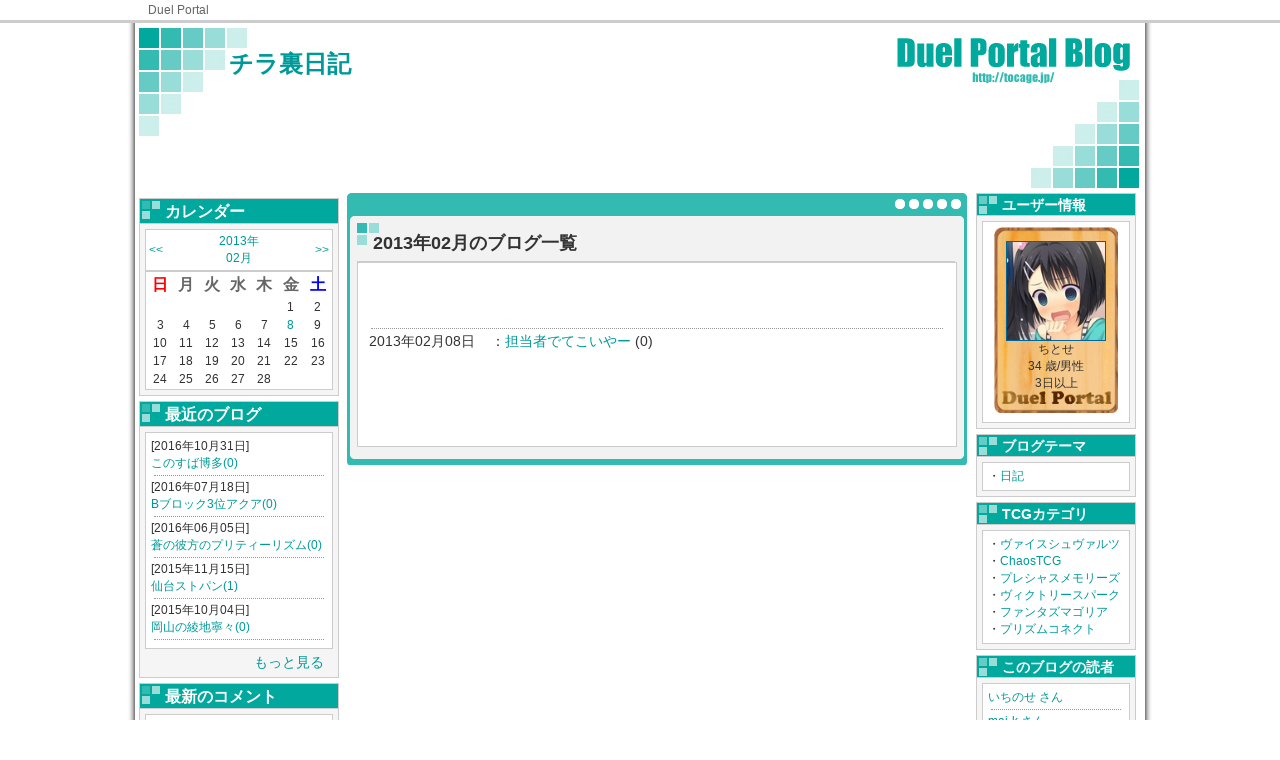

--- FILE ---
content_type: text/html; charset=UTF-8
request_url: https://tocage.jp/blog/1728/list/2013/02/
body_size: 25351
content:
<!DOCTYPE html PUBLIC "-//W3C//DTD XHTML 1.0 Transitional//EN" "http://www.w3.org/TR/xhtml1/DTD/xhtml1-transitional.dtd">
<html xmlns="http://www.w3.org/1999/xhtml">
<head prefix="og: http://ogp.me/ns# website: http://ogp.me/ns/website#">
<meta http-equiv="Content-Type" content="text/html; charset=utf-8" />
<meta name="description" content="トレーディングカードゲームの総合コミュニティツール DuelPortal ...">
<meta name="keywords" content="デッキレシピ,トレード,ニュース,DuelPortal ToCaGe,DuelPortal,トレーディングカードゲーム,TCG,ブログ">

<meta property="og:site_name" content="DuelPortal トレーディングカードゲームコミュニケーションツール">
<meta property="og:title" content="2013年02月の記事一覧｜DuelPortal">
<meta property="og:url" content="https://tocage.jp/blog/1728/">
<meta property="og:description" content="トレーディングカードゲームの総合コミュニティツール DuelPortal ...">
<meta property="og:type" content="article">
<meta property="og:locale" content="ja_JP">

<meta name="twitter:card" content="summary">

<title>2013年02月の記事一覧｜DuelPortal</title>

  <link href="/css/AbatarBorder.css" rel="stylesheet" type="text/css" />

  <link href="/css/BlogStyle.css" rel="stylesheet" type="text/css" />

  <link href="/css/Wiki.css" rel="stylesheet" type="text/css" />

  <link href="/css/DeckView.css" rel="stylesheet" type="text/css" />

<!-- 選択したテーマ毎のスタイル -->
  <link href="/css/BlogDesign/Sq/402.css" rel="stylesheet" type="text/css" />
   
   <!-- headタグ終了手前に置く -->
      <script type="text/javascript">
      <!--
         var _gaq = _gaq || [];
          _gaq.push(['_setAccount', 'UA-8706823-1']);
          _gaq.push(['_trackPageview']);
        
          (function() {
            var ga = document.createElement('script'); ga.type = 'text/javascript'; ga.async = true;
            ga.src = ('https:' == document.location.protocol ? 'https://ssl' : 'http://www') + '.google-analytics.com/ga.js';
            var s = document.getElementsByTagName('script')[0]; s.parentNode.insertBefore(ga, s);
          })();
      //-->
      </script>
   <!-- headタグ終了手前に置く -->
</head>

<body>

<div id="Header">
    <div id="HeaderNavi">
    <a href="https://tocage.jp">Duel Portal</a>
    <!-- end #HeaderNavi --></div>
    <!-- end #Header --></div>

    <div id="Wrapper">
        <div id="BlogHeader">
        <h1><a href="https://tocage.jp/blog/1728/">チラ裏日記</a></h1>
        <p></p>
        </div>

  
  
  
  
        <!-- マイページ：プロフィール編集 -->
                <div id="LeftBox">
            
            <div class="Adv">          
              
                  
                    
                    <!--      fluct グループ名「DuelPortal：blog：200×200（左カラム下）」      -->
                    <script type="text/javascript" src="https://cdn-fluct.sh.adingo.jp/f.js?G=1000014141"></script>
                    <!--      fluct ユニット名「DuelPortal：blog：200×200（左カラム下）」     -->
                    <script type="text/javascript">
                    //<![CDATA[
                    if(typeof(adingoFluct)!="undefined") adingoFluct.showAd('1000019447');
                    //]]>
                    </script>
                    
                  
              
          
</div>
            
            <div class="LeftMenuIndex">カレンダー</div>
            <div class="LeftMenuBox">
              <table>
                <tr><td align="left"><a href="https://tocage.jp/blog/1728/list/2013/01/">&lt;&lt;</a></td><td align="center"><a href="https://tocage.jp/blog/1728/list/2013/02/">2013年<br />02月</a></td><td align="right"><a href="https://tocage.jp/blog/1728/list/2013/03/">&gt;&gt;</a></td></tr>
              </table>
              <table>
                <tr><th align="center"><font color="#FF0000">日</font></th><th align="center">月</th><th align="center">火</th><th align="center">水</th><th align="center">木</th><th align="center">金</th><th align="center"><font color="#0000FF">土</font></th></tr>
                
                  <tr><td align="center"></td>
                
                  <td align="center"></td>
                
                  <td align="center"></td>
                
                  <td align="center"></td>
                
                  <td align="center"></td>
                
                  <td align="center">1</td>
                
                  <td align="center">2</td></tr>
                
                  <tr><td align="center">3</td>
                
                  <td align="center">4</td>
                
                  <td align="center">5</td>
                
                  <td align="center">6</td>
                
                  <td align="center">7</td>
                
                  <td align="center"><a href="https://tocage.jp/blog/1728/list/2013/02/08/">8</a></td>
                
                  <td align="center">9</td></tr>
                
                  <tr><td align="center">10</td>
                
                  <td align="center">11</td>
                
                  <td align="center">12</td>
                
                  <td align="center">13</td>
                
                  <td align="center">14</td>
                
                  <td align="center">15</td>
                
                  <td align="center">16</td></tr>
                
                  <tr><td align="center">17</td>
                
                  <td align="center">18</td>
                
                  <td align="center">19</td>
                
                  <td align="center">20</td>
                
                  <td align="center">21</td>
                
                  <td align="center">22</td>
                
                  <td align="center">23</td></tr>
                
                  <tr><td align="center">24</td>
                
                  <td align="center">25</td>
                
                  <td align="center">26</td>
                
                  <td align="center">27</td>
                
                  <td align="center">28</td></tr>
                
              </table>
            <!-- end #BlogKijiLeftMenu --></div>
            
            
            
                <div class="LeftMenuIndex">最近のブログ</div>
                <div class="LeftMenuBox">
                  <div class="LeftMenuContainer">
                  
                    <p style="font-size: 12px; margin: 0px; color: #333;">[2016年10月31日]<br />
                    <a style="font-size:12px" href="https://tocage.jp/blog/1728/1477840375.html">このすば博多(0)</a></p>
                    <div class="dammyline"></div>
                  
                    <p style="font-size: 12px; margin: 0px; color: #333;">[2016年07月18日]<br />
                    <a style="font-size:12px" href="https://tocage.jp/blog/1728/1468849330.html">Bブロック3位アクア(0)</a></p>
                    <div class="dammyline"></div>
                  
                    <p style="font-size: 12px; margin: 0px; color: #333;">[2016年06月05日]<br />
                    <a style="font-size:12px" href="https://tocage.jp/blog/1728/1465132573.html">蒼の彼方のプリティーリズム(0)</a></p>
                    <div class="dammyline"></div>
                  
                    <p style="font-size: 12px; margin: 0px; color: #333;">[2015年11月15日]<br />
                    <a style="font-size:12px" href="https://tocage.jp/blog/1728/1447585639.html">仙台ストパン(1)</a></p>
                    <div class="dammyline"></div>
                  
                    <p style="font-size: 12px; margin: 0px; color: #333;">[2015年10月04日]<br />
                    <a style="font-size:12px" href="https://tocage.jp/blog/1728/1443932854.html">岡山の綾地寧々(0)</a></p>
                    <div class="dammyline"></div>
                  
            <!-- end #BlogKijiLeftMenu --></div>
                <div class="IchiranHyouji"><a href="https://tocage.jp/blog/1728/list/">もっと見る</a></div>
            <!-- end #LeftMenuBox --></div>
            
                <div class="LeftMenuIndex">最新のコメント</div>
                <div class="LeftMenuBox">
                    <div class="LeftMenuContainer">
                    
                      <p style="font-size: 12px; margin: 0px; color: #333;">[2015年11月15日]<br />
                      <a style="font-size:12px" href="https://tocage.jp/blog/1728/1447585639.html#res">仙台ストパン(1)</a></p>
                      <div class="dammyline"></div>
                    
                      <p style="font-size: 12px; margin: 0px; color: #333;">[2014年07月13日]<br />
                      <a style="font-size:12px" href="https://tocage.jp/blog/1728/1405258169.html#res">CMV2014ネオス(1)</a></p>
                      <div class="dammyline"></div>
                    
                      <p style="font-size: 12px; margin: 0px; color: #333;">[2013年01月01日]<br />
                      <a style="font-size:12px" href="https://tocage.jp/blog/1728/1357031213.html#res">あけまして初売り(2)</a></p>
                      <div class="dammyline"></div>
                    
                <!-- end #MenuContainer --></div>
            <!-- end #LeftMenuBox --></div>
            
                <div class="LeftMenuIndex">お気に入りブログ</div>
                <div class="LeftMenuBox">
                    <div class="LeftMenuContainer">
                    
                      <p style="font-size: 12px; margin: 0px; color: #333;">[2020年06月14日]<br />
                      <a style="font-size:12px" href="https://tocage.jp/blog/1686/">ケイ</a>さん</p>
                      <a style="font-size:12px" href="https://tocage.jp/blog/1686/1592104629.html">久しぶりにログインした(0)</a></p>
                      <div class="dammyline"></div>
                    
                      <p style="font-size: 12px; margin: 0px; color: #333;">[2019年12月09日]<br />
                      <a style="font-size:12px" href="https://tocage.jp/blog/855/">mai-k</a>さん</p>
                      <a style="font-size:12px" href="https://tocage.jp/blog/855/1575902002.html">かなり気になる。(0)</a></p>
                      <div class="dammyline"></div>
                    
                      <p style="font-size: 12px; margin: 0px; color: #333;">[2019年12月07日]<br />
                      <a style="font-size:12px" href="https://tocage.jp/blog/855/">mai-k</a>さん</p>
                      <a style="font-size:12px" href="https://tocage.jp/blog/855/1575678789.html">TCGフェス行ってきたんだよ。(0)</a></p>
                      <div class="dammyline"></div>
                    
                      <p style="font-size: 12px; margin: 0px; color: #333;">[2019年10月01日]<br />
                      <a style="font-size:12px" href="https://tocage.jp/blog/855/">mai-k</a>さん</p>
                      <a style="font-size:12px" href="https://tocage.jp/blog/855/1569932291.html">もう良くね。(0)</a></p>
                      <div class="dammyline"></div>
                    
                      <p style="font-size: 12px; margin: 0px; color: #333;">[2019年09月23日]<br />
                      <a style="font-size:12px" href="https://tocage.jp/blog/855/">mai-k</a>さん</p>
                      <a style="font-size:12px" href="https://tocage.jp/blog/855/1569205035.html">ロマンデッキ組もうぜ。(0)</a></p>
                      <div class="dammyline"></div>
                    
                      <p style="font-size: 12px; margin: 0px; color: #333;">[2019年09月13日]<br />
                      <a style="font-size:12px" href="https://tocage.jp/blog/855/">mai-k</a>さん</p>
                      <a style="font-size:12px" href="https://tocage.jp/blog/855/1568377791.html">このスリーブはいいね。(0)</a></p>
                      <div class="dammyline"></div>
                    
                      <p style="font-size: 12px; margin: 0px; color: #333;">[2019年08月18日]<br />
                      <a style="font-size:12px" href="https://tocage.jp/blog/855/">mai-k</a>さん</p>
                      <a style="font-size:12px" href="https://tocage.jp/blog/855/1566121436.html">多分、デンジャー(0)</a></p>
                      <div class="dammyline"></div>
                    
                      <p style="font-size: 12px; margin: 0px; color: #333;">[2019年08月05日]<br />
                      <a style="font-size:12px" href="https://tocage.jp/blog/855/">mai-k</a>さん</p>
                      <a style="font-size:12px" href="https://tocage.jp/blog/855/1564994224.html">ほっぺすりすり(0)</a></p>
                      <div class="dammyline"></div>
                    
                      <p style="font-size: 12px; margin: 0px; color: #333;">[2019年05月13日]<br />
                      <a style="font-size:12px" href="https://tocage.jp/blog/855/">mai-k</a>さん</p>
                      <a style="font-size:12px" href="https://tocage.jp/blog/855/1557733731.html">ついに来たって感じ。(0)</a></p>
                      <div class="dammyline"></div>
                    
                      <p style="font-size: 12px; margin: 0px; color: #333;">[2019年05月09日]<br />
                      <a style="font-size:12px" href="https://tocage.jp/blog/1392/">塚ＰＯＮ</a>さん</p>
                      <a style="font-size:12px" href="https://tocage.jp/blog/1392/1557375731.html">【PSO2TCG】2-1弾の発表！！！【6/8発売】(0)</a></p>
                      <div class="dammyline"></div>
                    
                <!-- end #MenuContainer --></div>
            <!-- end #LeftMenuBox --></div>
            
            <div class="Adv">          
              
                  
                    
                      <!--      fluct グループ名「DuelPortal：blog：200×200（左カラム上_1st）」      -->
                      <script type="text/javascript" src="https://cdn-fluct.sh.adingo.jp/f.js?G=1000014140"></script>
                      <!--      fluct ユニット名「DuelPortal：blog：200×200（左カラム上_1st）」     -->
                      <script type="text/javascript">
                      //<![CDATA[
                      if(typeof(adingoFluct)!="undefined") adingoFluct.showAd('1000019446');
                      //]]>
                      </script>
                    
                  
               
          
</div>

        <!-- end #LeftBox --></div>

        
                <div id="RightBox">
            
            
            
            <div class="RightMenuIndex">ユーザー情報</div>
            <div class="RightMenuBox">
                <div class="RightMenuContainer">
                
                <div class="TocageDeck" style="	background-size: 100% auto;
                                                    background-repeat: no-repeat;
                                                    width: 100px;
                                                    height: 176px;
                                                    padding-top: 14px;
                                                    padding-left: 12px;
                                                    padding-right: 12px;
                                                    margin-left: auto; margin-right: auto;
                                                    background-image: url(/img/item/FILE/199_QAZPLMKIRF.gif);">
                  <center><a style="margin-bottom: 8px;" href="https://tocage.jp/blog/1728/"><img id="abatarN" src="https://tocage.jp/FILE/USER/1728_1343306527s.jpg" width="98" height="98" /></a></center>
                  <center>ちとせ</center>
                  <center>34 歳/男性</center>
                  <center>3日以上</center>
                </div>
                
                
                <!-- end #RightMenuContainer --></div>
            <!-- end #RightMenuBox --></div>
                
            <div class="RightMenuIndex">ブログテーマ</div>
            <div class="RightMenuBox">
                <div class="RightMenuContainer">
                
                <div id="MyBookMarkList">
                  
                  ・<a style="font-size:12px" href="https://tocage.jp/blog/1728/list/category/1255822906/">日記</a><br />
                  
                </div>
                
                <!-- end #RightMenuContainer --></div>
                 
            <!-- end #RightMenuBox --></div>
                
            <div class="RightMenuIndex">TCGカテゴリ</div>
            <div class="RightMenuBox">
                <div class="RightMenuContainer">
                
                <div id="MyBookMarkList">
                  
                  ・<a style="font-size:12px" href="https://tocage.jp/blog/1728/list/tcgcategory/WS/">ヴァイスシュヴァルツ</a><br />
                  
                  ・<a style="font-size:12px" href="https://tocage.jp/blog/1728/list/tcgcategory/CHAOS/">ChaosTCG</a><br />
                  
                  ・<a style="font-size:12px" href="https://tocage.jp/blog/1728/list/tcgcategory/P-MEMORIES/">プレシャスメモリーズ</a><br />
                  
                  ・<a style="font-size:12px" href="https://tocage.jp/blog/1728/list/tcgcategory/VSPK/">ヴィクトリースパーク</a><br />
                  
                  ・<a style="font-size:12px" href="https://tocage.jp/blog/1728/list/tcgcategory/PHANTA-TCG/">ファンタズマゴリア</a><br />
                  
                  ・<a style="font-size:12px" href="https://tocage.jp/blog/1728/list/tcgcategory/P-CONNECT/">プリズムコネクト</a><br />
                  
                </div>
                
                <!-- end #RightMenuContainer --></div>
                 
            <!-- end #RightMenuBox --></div>
            
            <div class="RightMenuIndex">このブログの読者</div>
            <div class="RightMenuBox">
                <div class="RightMenuContainer">
                
                <div id="OtBookMarkList">
                
                  <a style="font-size:12px" href="https://tocage.jp/blog/1163/">いちのせ さん</a><br />
                  <div class="dammyline"></div>
                
                  <a style="font-size:12px" href="https://tocage.jp/blog/855/">mai-k さん</a><br />
                  <div class="dammyline"></div>
                
                  <a style="font-size:12px" href="https://tocage.jp/blog/3930/">フィーラ さん</a><br />
                  <div class="dammyline"></div>
                
                  <a style="font-size:12px" href="https://tocage.jp/blog/1392/">塚ＰＯＮ さん</a><br />
                  <div class="dammyline"></div>
                
                  <a style="font-size:12px" href="https://tocage.jp/blog/3288/">米原 伊吹 さん</a><br />
                  <div class="dammyline"></div>
                
                  <a style="font-size:12px" href="https://tocage.jp/blog/1393/">凶月 さん</a><br />
                  
                
                </div>
                
                <!-- end #RightMenuContainer --></div>
                <div class="IchiranHyouji"><a href="https://tocage.jp/blog/1728/READER/">もっと見る</a></div>
            <!-- end #RightMenuBox --></div>
            
            <div class="Adv">        <div id="TopHeaderBanner">
          
            
              
                <!--      fluct グループ名「DuelPortal：blog：160×600（右カラム下）」      -->
                <script type="text/javascript" src="https://cdn-fluct.sh.adingo.jp/f.js?G=1000014143"></script>
                <!--      fluct ユニット名「DuelPortal：blog：160×600（右カラム下）」     -->
                <script type="text/javascript">
                //<![CDATA[
                if(typeof(adingoFluct)!="undefined") adingoFluct.showAd('1000019449');
                //]]>
                </script>
              
            
          
        <!-- end #TopHeadeBanner --></div>
</div>
        
        <!-- end #RightBox --></div>

<script type="text/javascript">
<!--
function FriendShinsei() {
    subWin = window.open("https://tocage.jp/pop_friend_shinsei.cgi?b_id=1728", "subwindow", 'width=400, height=250');
    subWin.focus();
}


-->
</script>

        
                <div id="mainContent">
            <div id="ContentHead"></div>
            <div id="ContentBody">
            
            
            <!-- #################################### -->
            <!--↓↓↓↓↓ プロフィール表示 ↓↓↓↓↓-->
            
            <!--↑↑↑↑↑ プロフィール表示 ↑↑↑↑↑-->
            <!-- #################################### -->
            
            
            
            <!-- #################################### -->
            <!--↓↓↓↓↓ 公開中デッキリスト ↓↓↓↓↓-->
            
            <!--↓↓↓↓↓ 公開中デッキリスト ↓↓↓↓↓-->
            <!-- #################################### -->
            
            
            
            <!-- #################################### -->
            <!--↓↓↓↓↓ 月別表示 ↓↓↓↓↓-->
            
                <div class="BlogTitle">2013年02月のブログ一覧</div>
                <div class="Honbun">
                <table width="80%" style="padding-top: 15px; padding-bottom: 15px; margin-left: auto; margin-right: auto;">
                <tr><td align="left"></td><td align="center">　</td><td align="right"></td></tr>
                </table>
                    <div class="dammyline"></div>
                    
                    <table style="color:#333; border-collapse: collapse;" width="100%">
                    
                    <tr bgcolor="#FFFFFF"><td width="120px">2013年02月08日</td><td align="left">：<a href="https://tocage.jp/blog/1728/1360252298.html">担当者でてこいやー</a> (0)</td></tr>
                    
                    
                    </table>
                    
                    </table>
                <div class="BlogAdLinkUnit">
                <br /><center>          
              
                  
                    
                      <!--      fluct グループ名「DuelPortal：blog：468×60（コンテンツ下）」      -->
                      <script type="text/javascript" src="https://cdn-fluct.sh.adingo.jp/f.js?G=1000014142"></script>
                      <!--      fluct ユニット名「DuelPortal：blog：468×60（コンテンツ下）」     -->
                      <script type="text/javascript">
                      //<![CDATA[
                      if(typeof(adingoFluct)!="undefined") adingoFluct.showAd('1000019448');
                      //]]>
                      </script>
                    
                  
              
          
</center><br />
                <!-- end .BlogAdLinkUnit --></div>
                <table width="80%" style="padding-top: 15px; padding-bottom: 15px; margin-left: auto; margin-right: auto;">
                <tr><td align="left"></td><td align="center">　</td><td align="right"></td></tr>
                </table>
                <!-- end .Honbun --></div>
                <!-- end .ContentBody --></div>
                <div id="ContentBottom" style="margin-bottom: 8px;"></div>
                
            
            <!--↑↑↑↑↑ 月別表示 ↑↑↑↑↑-->
            <!-- #################################### -->
            
            
            
            <!-- #################################### -->
            <!--↓↓↓↓↓ ブログ本文表示 ↓↓↓↓↓-->
            
            <!--↑↑↑↑↑ ブログ本文表示 ↑↑↑↑↑-->
            <!-- #################################### -->
            
            
            
            <!-- #################################### -->
            <!--↓↓↓↓↓ お気に入りリスト表示 ↓↓↓↓↓-->
            
            <!--↑↑↑↑↑ お気に入りリスト表示 ↑↑↑↑↑-->
            <!-- #################################### -->
            
            
            
        <!-- end #mainContent --></div>
        <!-- このクリアリングエレメントは、#container div に強制的にすべての子フローティングエレメントが含まれるようにするため、#mainContent div の直後に配置される必要があります --><br class="clearfloat" />

        
  
  
  
  
    <!-- end #wrapper --></div>
        
<div id="Footer">
    <div id="FooterNavi">
    <a href="https://tocage.jp">Duel Portal</a>
    <!-- end #FooterNavi --></div>

<!-- end #Footer --></div>

</body>
</html>



--- FILE ---
content_type: text/css
request_url: https://tocage.jp/css/BlogDesign/Sq/402.css
body_size: 8495
content:
@charset "utf-8";
/* CSS Document */


/* ページ全体のリンクの色を変更 */
#Wrapper a {
	color: #099;
}






/* ↓↓↓↓↓↓↓↓↓↓ヘッダー用スタイル↓↓↓↓↓↓↓↓↓↓ */

#BlogHeader {
	background-image: url(../../../img/Blog/Sq/HeaderGr.jpg);
	background-repeat: no-repeat;
	width: 820px;
	min-height: 160px;
	padding-top: 0px;
	padding-left: 90px;
	padding-right: 90px;
	padding-bottom: 0px;
	margin-top: 0px;
	margin-right: 0px;
	margin-bottom: 5px;
	margin-left: 0px;
}
#BlogHeader h1 {
	font-family: "ヒラギノ角ゴ Pro W3", "Hiragino Kaku Gothic Pro", "メイリオ", Meiryo, Osaka, "ＭＳ Ｐゴシック", "MS PGothic", sans-serif;
	font-size: 24px;
	font-weight: bold;
	margin: 0px;
	padding-top: 20px;
}
#BlogHeader h1 a {
	color: #099;
}

#BlogHeader p {
	font-family: "ヒラギノ角ゴ Pro W3", "Hiragino Kaku Gothic Pro", "メイリオ", Meiryo, Osaka, "ＭＳ Ｐゴシック", "MS PGothic", sans-serif;
	font-size: 14px;
	color: #666;
	margin: 0px;
	padding: 0px;
}

/* ↑↑↑↑↑↑↑↑↑↑ヘッダー用スタイル↑↑↑↑↑↑↑↑↑↑ */







/* ↓↓↓↓↓↓↓↓↓↓左メニュー用スタイル↓↓↓↓↓↓↓↓↓↓ */

.LeftMenuIndex {
	font-family: "ヒラギノ角ゴ Pro W3", "Hiragino Kaku Gothic Pro", "メイリオ", Meiryo, Osaka, "ＭＳ Ｐゴシック", "MS PGothic", sans-serif;
	font-size: 16px;
	color: #FFF;
	padding-top: 3px;
	padding-left: 25px;
	font-weight: bold;
	background-image: url(../../../img/Blog/Sq/Index198Gr.jpg);
	background-repeat: no-repeat;
	width: 173px;
	border-top-width: 1px;
	border-right-width: 1px;
	border-left-width: 1px;
	border-top-style: solid;
	border-right-style: solid;
	border-left-style: solid;
	border-top-color: #CCC;
	border-right-color: #CCC;
	border-left-color: #CCC;
}
.LeftMenuBox {
	margin-bottom: 5px;
	background-color: #f5f5f5;
	border: 1px solid #CCC;
	padding: 5px;
	width: 188px;
}
.LeftMenuBox table {
	background-color: #FFF;
	width: 188px;
	border: 1px solid #CCC;
	color: #333;
	font-size: 12px;
}
.IchiranHyouji {
	text-align: right;
	width: 95%;
	padding-top: 5px;
	padding-bottom: 0px;
	font-size: 14px;
	padding-right: 10px;
}
.LeftMenuBox table tr th {
	font-size: 16px;
	color: #666;
}
.LeftMenuContainer {
	background-color: #FFF;
	width: 176px;
	padding: 5px;
	border: 1px solid #CCC;
	font-size: 12px;
}
.LeftMenuContainer p {
	font-family: "ヒラギノ角ゴ Pro W3", "Hiragino Kaku Gothic Pro", "メイリオ", Meiryo, Osaka, "ＭＳ Ｐゴシック", "MS PGothic", sans-serif;
	font-size: 12px;
	color: #333;
	margin: 0px;
}

/* ↑↑↑↑↑↑↑↑↑↑左メニュー用スタイル↑↑↑↑↑↑↑↑↑↑ */





/* ↓↓↓↓↓↓↓↓↓↓右メニュー用スタイル↓↓↓↓↓↓↓↓↓↓ */

.RightMenuIndex {
	font-family: "ヒラギノ角ゴ Pro W3", "Hiragino Kaku Gothic Pro", "メイリオ", Meiryo, Osaka, "ＭＳ Ｐゴシック", "MS PGothic", sans-serif;
	font-size: 14px;
	color: #FFF;
	padding-top: 3px;
	padding-left: 25px;
	font-weight: bold;
	background-image: url(../../../img/Blog/Sq/Index158Gr.jpg);
	background-repeat: no-repeat;
	width: 133px;
	border-top-width: 1px;
	border-right-width: 1px;
	border-left-width: 1px;
	border-top-style: solid;
	border-right-style: solid;
	border-left-style: solid;
	border-top-color: #CCC;
	border-right-color: #CCC;
	border-left-color: #CCC;
}
.RightMenuBox {
	margin-bottom: 5px;
	background-color: #f5f5f5;
	border: 1px solid #CCC;
	padding: 5px;
	width: 148px;
	font-size: 12px;
	color: #333;
}
/* 右メニューナビ */
.RightMenuNavi {
	list-style-type: none;
	padding: 0;
	margin: 0px;
}
.RightMenuNavi p a {
	display: block;
	text-decoration: none;
	background-color: #f5f5f5;
	padding-right: 0;
	padding-bottom: 5px;
	padding-left: 10px;
	padding-top: 5px;
	font-family: "ヒラギノ角ゴ Pro W3", "Hiragino Kaku Gothic Pro", "メイリオ", Meiryo, Osaka, "ＭＳ Ｐゴシック", "MS PGothic", sans-serif;
	font-size: 12px;
	border-left-width: 5px;
	border-left-style: solid;
	border-left-color: #099;
	margin: 0px;
}
.RightMenuNavi p a:hover {
	background-color: #f5f5f5;
	border-left-width: 5px;
	border-left-style: solid;
	border-left-color: #0C9;
}
.IchiranHyouji {
	text-align: right;
	width: 95%;
	padding-top: 5px;
	padding-bottom: 0px;
	font-size: 14px;
	padding-right: 10px;
}
.RightMenuContainer {
	background-color: #FFF;
	width: 136px;
	padding: 5px;
	border: 1px solid #CCC;
	font-size: 12px;
}
.RightMenuContainer p {
	font-family: "ヒラギノ角ゴ Pro W3", "Hiragino Kaku Gothic Pro", "メイリオ", Meiryo, Osaka, "ＭＳ Ｐゴシック", "MS PGothic", sans-serif;
	font-size: 12px;
	color: #333;
	margin: 0px;
}

/* ↑↑↑↑↑↑↑↑↑↑右メニュー用スタイル↑↑↑↑↑↑↑↑↑↑ */







/* ↓↓↓↓↓↓↓↓↓↓中央カラムスタイル↓↓↓↓↓↓↓↓↓↓ */

/* 中央のボックスの背景画像を設定 */
#ContentHead {
	background-image: url(../../../img/Blog/Sq/CHeadGr.png);
	height: 30px;
	width: 620px;
}
/* ブログ本文の基本スタイルは全てここで指定 */
#ContentBody {
	background-image: url(../../../img/Blog/Sq/CBodyGr.png);
	background-repeat: repeat-y;
	width: 600px;
	padding-right: 10px;
	padding-left: 10px;
	font-size: 14px;
	color: #666;
}
#ContentBottom {
	background-image: url(../../../img/Blog/Sq/CFootGr.png);
	background-repeat: no-repeat;
	height: 18px;
	width: 620px;
}

/* タイトル表示 */
.BlogTitle {
	font-family: "ヒラギノ角ゴ Pro W3", "Hiragino Kaku Gothic Pro", "メイリオ", Meiryo, Osaka, "ＭＳ Ｐゴシック", "MS PGothic", sans-serif;
	font-size: 18px;
	font-weight: bold;
	color: #333;
	background-image: url(../../../img/Blog/Sq/TitleIndexGr.gif);
	background-repeat: no-repeat;
	background-position: left top;
	padding-top: 8px;
	padding-left: 16px;
	width: 97%;
	border-bottom-width: 1px;
	border-bottom-style: solid;
	border-bottom-color: #CCC;
	padding-bottom: 6px;
}

/* ブログ本文を表示する枠のスタイル */
.Honbun {
	background-color: #FFF;
	border: 1px solid #CCC;
	padding: 10px;
	color: #333;/* 本文の文字が薄いので一段階濃くしてある */
	font-size: 14px;
}

/* 本文内に置くリンクユニットの設定 */
.LinkUnit {
	font-family: "ＭＳ ゴシック", "MS Gothic", "Osaka－等幅", Osaka-mono, monospace;
	color: #666;
	padding-top: 20px;
	line-height: 20px;
}
.LinkUnit a {
	color: #963;
}

#TourokuTag {
	font-family: "ヒラギノ角ゴ Pro W3", "Hiragino Kaku Gothic Pro", "メイリオ", Meiryo, Osaka, "ＭＳ Ｐゴシック", "MS PGothic", sans-serif;
	font-size: 12px;
	color: #960;
	margin-top: 30px;
	margin-right: 0px;
	margin-bottom: 10px;
	margin-left: 0px;
}
#TourokuTag a {
	color: #333;
}

/* ↑↑↑↑↑↑↑↑↑↑中央カラム用スタイル↑↑↑↑↑↑↑↑↑↑ */






/* ↓↓↓↓↓↓↓↓↓↓コメント欄用スタイル↓↓↓↓↓↓↓↓↓↓ */

.BlogComment {
	font-family: "ヒラギノ角ゴ Pro W3", "Hiragino Kaku Gothic Pro", "メイリオ", Meiryo, Osaka, "ＭＳ Ｐゴシック", "MS PGothic", sans-serif;
	font-size: 14px;
	color: #333;
	margin-bottom: 5px;
	background-color: #FFF;
	border: 1px solid #CCC;
	padding: 5px;
}
.BlogComment table tr td p {
	font-family: "ヒラギノ角ゴ Pro W3", "Hiragino Kaku Gothic Pro", "メイリオ", Meiryo, Osaka, "ＭＳ Ｐゴシック", "MS PGothic", sans-serif;
	font-size: 14px;
	color: #333;
	margin: 0px;
	border-top-width: 1px;
	border-top-style: solid;
	border-top-color: #CCC;
	padding-top: 5px;
}

/* ↑↑↑↑↑↑↑↑↑↑コメント欄用スタイル↑↑↑↑↑↑↑↑↑↑ */






/* ↓↓↓↓↓↓↓↓↓↓デッキ表示用スタイル↓↓↓↓↓↓↓↓↓↓ */

.blog-textbox02 table {
	width: 578px;
	border-collapse: collapse;
}
.blog-textbox02 table tr th {
	color: #FFF;
	background-color: #099;
	border: 1px solid #999;
}
.blog-textbox02 table tr td {
	border: 1px solid #999;
	text-align: center;
}

/* ↑↑↑↑↑↑↑↑↑↑デッキ表示用スタイル↑↑↑↑↑↑↑↑↑↑ */






.TocageDeck {
	background-image: url(../img/item/sample02.gif);
	background-size: 97% auto;
	background-repeat: no-repeat;
	width: 79px;
	height: 130px;
	padding-top: 10px;
	padding-left: 8px;
	padding-right: 8px;
}
.BlogUserProfText {
	margin-top: 0px;
	margin-right: 0px;
	margin-bottom: 10px;
	margin-left: 0px;
}
